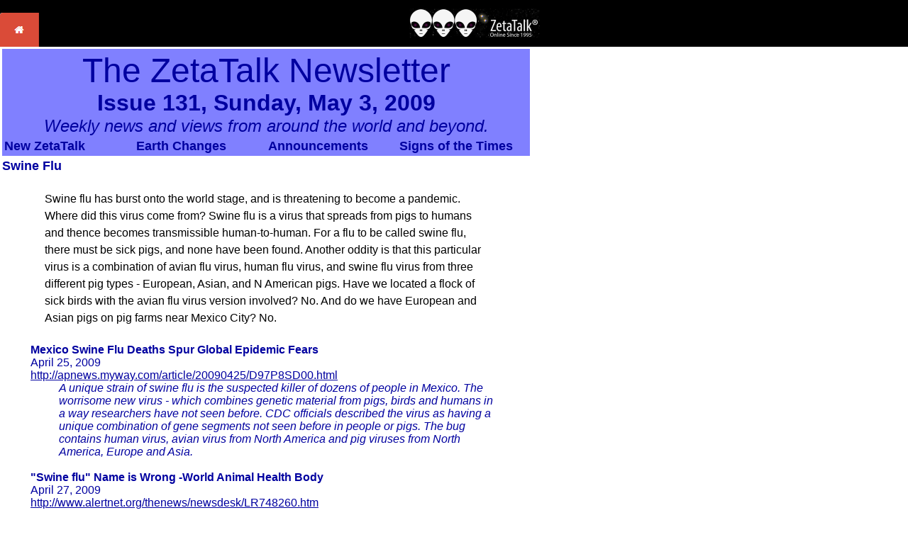

--- FILE ---
content_type: text/html
request_url: https://www.zetatalk2.com/newsletr/issue131.htm
body_size: 8281
content:
<!DOCTYPE HTML PUBLIC "-//IETF//DTD HTML//EN">

<html>

<head>
<title>ZetaTalk Newsletter</title>



   <meta name="viewport" content="width=device-width, initial-scale=1">
    <!--Start Stylesheet-->
<link rel="stylesheet" type="text/css" media="all" href="../css/zetatalk.css" />
<!--End Stylesheet-->
</head>

<body>
<!--Start Nav Table-->
<table width="100%" height="48" border="0" cellpadding="0" cellspacing="0" bgcolor="#000">
  <tr>
    <td width="58px" align="left">&nbsp;<a href="../index.htm" title="link to Home Page"><img src="../images/home-button.png" class="responsive" width="55" height="48" alt="link to Home Page"/></a></td>
    <td align="center"><a href="../index.htm" title="ZetaTalk Logo"><img src="../images/zetatalk-logo-184x41.png" class="responsive" alt="" vspace="0" hspace="0" /></a></td>
  </tr>
</table>
<!--End Nav Table-->

 
<table width="750">
<tr><td colspan="2"><table width="100%" bgcolor="#8080FF">
<tr><td align="center" colspan="4" width="100%"><font color="#0000A0"><font size="7">The ZetaTalk Newsletter<br>
</font><font size="6"><strong>Issue 131, Sunday, May 3, 2009<br>
</strong></font><font size="5"><em>Weekly news and views from around the world and beyond. </em></font></font></td></tr>
<tr><td width="25%"><font color="#0000A0"><font size="4"><strong>New ZetaTalk</strong></font></font></td><td width="25%"><font color="#0000A0"><font size="4"><strong>Earth Changes</strong></font></font></td><td width="25%"><font color="#0000A0"><font size="4"><strong>Announcements</strong></font></font></td><td width="25%"><font color="#0000A0"><font size="4"><strong>Signs of the Times</strong></font></font></td></tr>
</table>
</td></tr>
<tr><td colspan="2"><font color="#0000A0"><font size="4"><strong>Swine Flu</strong></font></font><blockquote>
<p>Swine flu has burst onto the world stage, and is threatening to become a pandemic. Where did this virus 
come from? Swine flu is a virus that spreads from pigs to humans and thence becomes transmissible 
human-to-human. For a flu to be called swine flu, there must be sick pigs, and none have been found. 
Another oddity is that this particular virus is a combination of avian flu virus, human flu virus, and swine 
flu virus from three different pig types - European, Asian, and N American pigs. Have we located a 
flock of sick birds with the avian flu virus version involved? No. And do we have European and Asian 
pigs on pig farms near Mexico City? No. </p>
<dl>
<dt><font color="#0000A0"><strong>Mexico Swine Flu Deaths Spur Global Epidemic Fears<br>
</strong>April 25, 2009<br>
</font><a href="http://apnews.myway.com/article/20090425/D97P8SD00.html"><font color="#0000A0">http://apnews.myway.com/article/20090425/D97P8SD00.html</font></a></dt>
<dd><font color="#0000A0"><em>A unique strain of swine flu is the suspected killer of dozens of people in Mexico. The 
worrisome new virus - which combines genetic material from pigs, birds and humans in a 
way researchers have not seen before. CDC officials described the virus as having a 
unique combination of gene segments not seen before in people or pigs. The bug contains 
human virus, avian virus from North America and pig viruses from North America, Europe 
and Asia. </em></font></dd>
<dd>&#160;</dd>
<dt><font color="#0000A0"><strong>&quot;Swine flu&quot; Name is Wrong -World Animal Health Body<br>
</strong>April 27, 2009<br>
</font><a href="http://www.alertnet.org/thenews/newsdesk/LR748260.htm"><font color="#0000A0">http://www.alertnet.org/thenews/newsdesk/LR748260.htm</font></a></dt>
<dd><font color="#0000A0"><em>The virus spreading around the world should not be called &quot;swine flu&quot; as it contains avian 
and human components and no pig has so far been found ill with the disease. </em></font></dd>
</dl>
<p>Where the virus is described as &quot;never before seen&quot; the authorities are stopping short of saying it has 
been genetically engineered. Who would do such a thing? Follow the money, say the Zetas, to see who 
is profiting. Donald Rumsfeld, for one, as he is a major shareholder in Tamiflu. </p>
<dl>
<dt><font color="#0000A0"><strong>Mexico Swine Flu Deaths Spur Global Epidemic Fears<br>
</strong>April 25, 2009<br>
</font><a href="http://apnews.myway.com/article/20090425/D97P8SD00.html"><font color="#0000A0">http://apnews.myway.com/article/20090425/D97P8SD00.html</font></a></dt>
<dd><font color="#0000A0"><em>The CDC says two flu drugs, Tamiflu and Relenza, seem effective against the new strain. 
Roche, the maker of Tamiflu, said the company is prepared to immediately deploy a 
stockpile of the drug if requested. </em></font></dd>
<dd>&#160;</dd>
<dt><font color="#0000A0"><strong>Flu a Windfall for Some Drugmakers, Shares Jump<br>
</strong>April 27, 2009<br>
</font><a href="http://www.reuters.com/article/hotStocksNews/idUSTRE53Q11K20090427"><font color="#0000A0">http://www.reuters.com/article/hotStocksNews/idUSTRE53Q11K20090427</font></a></dt>
<dd><font color="#0000A0"><em>Switzerland's Roche Holding AG (ROG.VX) and Britain's GlaxoSmithKline Plc (GSK.L) are 
the two big pharmaceutical groups set to benefit most as governments and corporations 
step up orders for their drugs Tamiflu and Relenza. Shares in the two companies rose 4 and 
3 percent respectively in early trade on Monday, while stock in Australia's Biota Holdings 
Ltd (BTA.AX), which licensed Relenza to Glaxo, soared 82 percent.</em></font></dd>
</dl>
<p>Per the Zetas, this is obviously a genetically engineered flu outbreak, and is being assisted in its spread 
too. <br>
<br>
<strong>ZetaTalk</strong> <a href="../index/zeta507.htm" target="_top">Comment</a> <strong>4/25/2009: </strong><em>From the start of this outbreak it was clear that this was not a 
natural emergence of a virus. Pig virus from three different continents, an avian virus, and 
human virus. How does one catch a swine flu from a pig that has traveled to three different 
continents? Swine flu normally travels from a pig to a human and there stops, but this strain was 
to ensure human to human transmission by including human flu virus. The list of anomalies in 
this incidence is long, and has eyebrows raised all around the world. Yet another suspicion is the 
means by which citizens, primarily children, were infected in the US when they have not traveled 
or had exposure to pigs. Outbreaks normally have a trail that can be followed, this one infects 
that one who travels and infects yet another. But here there are great leaps. It frankly looks 
planted, and it is. <br>
<br>
Who benefits from this engineered outbreak, which will not become a pandemic despite the hype. 
Note that where vacines are not available, two flu drugs - Tamiflu and Relenza, are reportedly 
effective. One must take these drugs early in the course of the disease, almost before being 
diagnosed, to be effective. During other panics, these drugs sold out. In that there have been 
other attempts to start a pandemic with the H5N1 or the1957 bird flu viruse, this case will be 
investigated aggressively. Unfortunately, the criminals who planted the virus where those who 
fell ill would encounter it are long gone. Who can remember a suspicious stranger when the virus 
could be spread by passing a table where teenagers were gathering, or a familiar face in a school 
room cafeteria serving line, or an odd smell lingering in a public restroom. Nevertheless, we 
predict the criminals will be identified and if not brought to justice via the normal route will 
receive justice at the hands of those enraged that this ploy was visited on their country. Here we 
are not talking about the US system of justice, but the Mexican system of justice. <br>
</em><br>
There is also something odd about death from this flu outbreak, which seems to be almost exclusively 
restricted to Mexico. Even the single US death attributed to this outbreak so far is related to Mexico, as 
the 22 month old baby was brought to the US already ill. Elsewhere, the flu has been considered mild. If 
the virus was genetically engineered, and the spread is being assisted, then could the deaths in Mexico 
also have be assisted? <br>
<br>
<strong><img src="issue131.jpg" class="responsive" align="bottom" width=311 height=411></strong> </p>
<dl>
<dt><font color="#0000A0"><strong>Swine Flu Around the World<br>
</strong>April 24, 2009<br>
</font><a href="http://abcnews.go.com/Health/SwineFlu/popup?id=7438550&amp;contentIndex=1&amp;start=false&amp;page=20"><font color="#0000A0">http://abcnews.go.com/Health/SwineFlu/popup?id=7438550&amp;contentIndex=1&amp;start=false&amp;page=20</font></a></dt>
<dd><font color="#0000A0"><em>This colorized image, released by the U.S. Centers for Disease Control and Prevention 
April 24, 2009, depicts the influenza A H1N1 &quot;swine flu&quot; virus from an outbreak in 1976. 
A deadly strain of this flu virus that has never been seen before may be behind the deaths 
of more than 100 people in Mexico and its spread into the United States, where 40 people 
have become infected, though none have died so far.</em></font></dd>
</dl>
<p>The swine flu outbreak remains mild. In a normal flu seasons almost half a million people worldwide die, 
some 36,000 within the US alone. Yet we are in a panic at this point, raising the pandemic alert level to 
a level 5, one step below an announced pandemic level. All this seems to be based on the history in 
Mexico, as the rest of the world is not experiencing anything but a mild flu. </p>
<dl>
<dt><font color="#0000A0"><strong>Pandemic 'Imminent': WHO Raises Swine Flu Pandemic Alert Level to 5<br>
</strong>April 29, 2009<br>
</font><a href="http://abcnews.go.com/Health/SwineFlu/Story?id=7456439&amp;page=1"><font color="#0000A0">http://abcnews.go.com/Health/SwineFlu/Story?id=7456439&amp;page=1</font></a></dt>
<dd><font color="#0000A0"><em>The World Health Organization has raised its pandemic swine flu alert level to phase 5 -- 
its second-highest level. The move by the agency, which is the public health arm of the 
United Nations, is &quot;a strong signal that a pandemic is imminent,&quot; according to published 
guidelines. It also places the world a single step away from an official global pandemic. In 
the United States, the swine flu virus has spread to 11 states and infected 94 people, 
according to the U.S. Centers for Disease Control and Prevention. Meanwhile, Mexico's 
Health Minister Jose Angel Cordova said on Tuesday night that more than 1,300 people 
were in hospitals, some of them &quot;seriously&quot; ill, out of a total of around 2,500 suspected 
cases of the virus. &quot;In the last few days there has been a decline (in cases),&quot; Cordova told 
a news conference. &quot;The death figures have remained more or less stable.&quot; Around the 
world, New Zealand confirmed 11 cases, and Israel confirmed one. South Korea, Australia 
and the Czech Republic announced several suspected cases. Spain had one previously 
confirmed case, the United Kingdom, two and Canada, six. Most of the individuals 
involved had recently returned from Mexico.</em></font></dd>
</dl>
</blockquote>
<blockquote>
<p>Per the Zetas, the reason Mexico has more deaths, threatening to have the death rate of other flu 
pandemics, i.e. 5% of those afflicted, was due to flaws in the bio-engineering of the swine flu epidemic. </p>
<p><strong>ZetaTalk</strong> <a href="../index/zeta508.htm">Explanation</a> <strong>5/2/2009: </strong><em>It is very obvious that outside of Mexico, this flu outbreak is not 
fatal. In fact, it is described as being a very mild flu. Even the toddler who died within the US 
was Mexican, came from Mexico City on a visit, and has been described as being in poor health 
even before the infection. Why the difference between infections in Mexico and elsewhere? 
Cloning activities do not always succeed, due to man's clumsy steps and lack of knowledge. This 
bio-engineered virus was sliced and slammed together. Flu virus is notorious for mutating, and 
this one has, in a reverse direction, becoming less lethal as it passed from one to another. All 
deaths in Mexico has been as a result of being infected directly by the virus from a test tube, 
including the Mexican toddler who died in Texas. Those who were directly exposed but did not 
die passed the virus on, but in a modified state. Second hand infections were the passing of 
modified virus which survived the immune systems of these individuals, and this virus was only 
one of many in the original mix. What we are telling you is that the strong virus, the one capable 
of killing people, inciting a 1918 type of response, did not survive in the human body, and thus 
was not passed. What passed was a second cousin in the mix, which was mild. </em></p>
<p>The virus has indeed fizzled out, and been relegated to just another type A flu. </p>
<dl>
<dt><font color="#0000A0"><strong>SCENARIOS: What the New Swine Flu Might Do<br>
</strong>May 1, 2009<br>
</font><a href="http://www.reuters.com/article/GCA-SwineFlu/idUSTRE5406YE20090501"><font color="#0000A0">http://www.reuters.com/article/GCA-SwineFlu/idUSTRE5406YE20090501</font></a></dt>
<dd><font color="#0000A0"><em>Field investigators at the U.S. Centers for Disease Control and Prevention said it appears 
the new H1N1 virus outbreak may be more widespread and milder in Mexico than it first 
appeared. So far the swine flu virus has behaved like seasonal flu as it has spread to 14 
countries, carried mostly by travelers from Mexico. The World Health Organization says it 
cannot be stopped, but has no immediate plans to declare a pandemic - a global outbreak 
of a new and serious disease. </em></font></dd>
</dl>
</blockquote>
<p><font color="#0000A0"><font size="4"><strong>Quake Ramifications</strong></font></font> </p>
<blockquote>
<p>On April 27, 2009 at 16:46 UTC a 6.0 quake hit Mexico. This in and of itself is not that notable except 
for what accompanied this quake - a Black Hills wobble and a massive water main break in Baltimore, 
Maryland the following morning at 6:30 EDT. What do they have in common? <br>
<br>
<strong><img src="issue721.gif" class="responsive" align="bottom" width=463 height=328></strong> </p>
<dl>
<dt><font color="#0000A0"><strong>Mexico Hit by 6.0 Magnitude Quake<br>
</strong>April 27, 2009<br>
</font><a href="http://www.reuters.com/article/latestCrisis/idUSN27540264"><font color="#0000A0">http://www.reuters.com/article/latestCrisis/idUSN27540264</font></a></dt>
<dd><font color="#0000A0"><em>Mexico was hit by a 6.0 magnitude earthquake, the U.S. Geological Survey said, but there 
were no immediate reports of deaths or damage in the capital, Mexico City. The USGS 
said the quake hit 19 miles (30 km) south-southeast of Tixtla, Guerrero, about 150 miles 
(240 km) from the capital, Mexico City. Its epicenter was 25.6 miles (40 km) deep.</em></font></dd>
</dl>
</blockquote>
<p><strong><img src="issue723.gif" class="responsive" align="bottom" width=680 height=182></strong> </p>
<blockquote>
<dl>
<dt><font color="#0000A0"><strong>Baltimore Water Main Breaks, Floods Downtown<br>
</strong>April 28, 2009<br>
</font><a href="http://www.huffingtonpost.com/2009/04/28/baltimore-water-main-brea_n_192393.html"><font color="#0000A0">http://www.huffingtonpost.com/2009/04/28/baltimore-water-main-brea_n_192393.html</font></a></dt>
<dd><font color="#0000A0"><em>A massive water main break shut down the heart of downtown Baltimore, sending 
thousands of workers home or to other offices and at one point flooding the city with two 
feet of water. Officials closed eight city office buildings, including City Hall, as well as the 
fire and police department headquarters. Many roads downtown were closed, snarling 
traffic during the morning rush hour. Crews have been planning repairs to two large water 
mains in the area, but the break occurred before those repairs could start. The break at 
Lombard and Gay streets was reported to public works officials shortly before 6:30 a.m.</em></font></dd>
</dl>
<p><strong><img src="issue722.jpg" class="responsive" align="bottom" width=300 height=225></strong> <br>
<br>
What do these three points have in common? They are all indicative of the diagonal stretch the N 
American continent is current suffering. The Yucatan quake occurred right on the N American plate 
boundary, the Black Hills are the end of the St Lawrence Seaway stretch, and Maryland is in the stretch 
zone where land is being pulled apart. <br>
<br>
What does the timing of these disasters have in common? They are clustered around the time when the 
surface magnet along the Atlantic Rift is facing the Sun and the approaching Planet X. Quakes are listed 
in UTC time, universal time at Greenwich. The Yucatan quake occurred at 16:47 UTC, close to five 
hours past the Face point for the Atlantic Rift. The Baltimore, Maryland water main break was at 6:30 
EDT, which is 11:30 UTC, just shy of the Face point. Tugging on the Atlantic Rift is a factor in the stress 
being placed on the N American continent. <br>
<br>
<strong>ZetaTalk</strong> <a href="../index/zeta261.htm" target="_top">Prediction</a> <strong>2/10/2006: </strong><em>We have discussed what we call the stretch zone, where a land 
mass is pulled apart so that the rock flakes pull across each other, silently, creating sinkholes and 
rifts and manifesting as broken gas and water mains and derailing trains. When Planet X arrived 
in the inner solar system in 2003 and began seriously tugging at the highly magnetized Atlantic 
Rift, it accentuated this stretch on either side of the Atlantic. The stress on the N American plate 
will resolve by ripping. Ripping the St. Lawrence Seaway open. A widening Seaway also does not 
affect just those land masses bordering the Seaway, as buckling occurs inland and afar. What 
does man assume caused the Black Hills to be so rumpled, with the appearance of a recent 
bucking and heaving? This is the center of a land plate! The tearing of the Seaway does not end 
at Duluth, MN, it travels underground to S Dakota!</em></p>
</blockquote>
<p><font color="#0000A0"><font size="4"><strong>Self Sustaining Homestead</strong></font></font> </p>
<blockquote>
<p>Just as Michelle Obama's <a href="issue125.htm" target="_top">victory garden</a> on the White House lawn has implications beyond simply 
eating fresh food, the current push toward &quot;green&quot; homes has implications beyond simply saving energy. 
The Washington Post recently carried an article about green homes, but woven into the fabric of the 
discussion was self-sufficiency - hydroponics and fish ponds, windmills and solar panels. <br>
<br>
<strong><img src="issue720.jpg" class="responsive" align="bottom" width=553 height=369></strong> </p>
<dl>
<dt><font color="#0000A0"><strong>The Green House of the Future <br>
</strong>April 27, 2009<br>
</font><a href="http://online.wsj.com/article/SB124050414436548553.html"><font color="#0000A0">http://online.wsj.com/article/SB124050414436548553.html</font></a></dt>
<dd><font color="#0000A0"><em>What will the energy-efficient house of the future look like? It could have gardens on its 
walls or a pond stocked with fish for dinner. It might mimic a tree, turning sunlight into 
energy and carbon dioxide into oxygen. Or perhaps it will be more like a lizard, changing 
its color to suit the weather and healing itself when it gets damaged. Those are just a 
handful of the possibilities that emerged from an exercise in futurism. The Wall Street 
Journal asked four architects to design an energy-efficient, environmentally sustainable 
house without regard to cost, technology, aesthetics or the way we are used to living.</em></font></dd>
</dl>
<p>Full disclosure about the pending passage of Planet X is not deemed possible, due to the fear that the 
public will panic. But encouraging the public to become more self sufficient is safe. Thus victory gardens 
for fresh food are encouraging suburban households to dig up their yards and plant vegies. Thus green 
homes should have fish ponds and hydroponic vegetable gardens as well as have a self sufficient 
electrical source able to function off the grid. <br>
<br>
<strong>ZetaTalk</strong> <a href="../transfor/t78.htm" target="_top">Advice</a> <strong>4/15/1999: </strong><em>The populace is being manipulated in many ways to become more 
self reliant. The faster they move in that direction, the more honest the government will be with 
them. Those of good heart in the government cannot tell the populace the bad news, as the 
arguments about what to do with panic are too shrill. But if the populace is preparing, if they are 
gardening and are prepared to take the bad news, those in the government who want to warn 
people will bravely step forth and begin to give it give these warnings to the populace. There are 
those in the government that agonize over the games that are being played, who cannot sleep at 
night and find it hard to live with themselves. But unless the populace is prepared to help itself, 
unless an alternative to panic exists, the games will go on. The basis for a lack of panic is the 
sense that there is an alternative, that the populace is preparing to be self sufficient.<br>
<br>
There will be no security blanket that the populace can rely upon, so self reliance must be the 
rule. The panic that will settle into governments as the time approaches, when each individual 
will be dealing with their own personal panic and anxieties, is completely unpredictable. It may 
run in all manner of directions. The movies that have been put out of late, where asteroids are 
falling and a calm prevails, and the government is like a rock of logic and quietly empties towns 
or flies people up to blow up asteroids, is so far from the truth as to be ludicrous. You will have 
your military running down the halls and bumping into each other; leaving their posts, turning 
guns on themselves and others. It is totally unpredictable. What will a frightened animal do when 
cornered? Well, your entire government and bureaucracies will turn into that in the last few 
months. So the populace should not look to them, but rather look to themselves.<br>
</em><br>
Troubled Times has emphasized self sufficiency in all its aspects as preparation for the coming times after 
the pole shift. The grid will be down, so wind and water mills are key means of generating electricity. 
Being aware of how one can make a windmill from car parts, or create a substitute for gasoline from 
wood gas are some of the topics discussed on the Troubled Times pages in the <a href="../energy/tengy01.htm" target="_top">Energy section</a>. 
Hydroponics was a topic explored early on by the Troubled Times teams, who discovered that a home 
made nutrient solution could be obtained by draining water through earthworm compost piles. These and 
other topics are discussed in the Troubled Times <a href="../food/tfood01.htm" target="_top">Food section</a>. The entire Troubled Times website is 
available on twinset <a href="../nonproft/03001001.htm" target="_top">CDs for $4.10</a>, with a matching booklet giving an <a href="../nonproft/00014006.htm" target="_top">overview of recommended steps 
for $7.50</a>. Both can be purchased together as a combo for $10.00. All prices include the cost of 
postage and are offered by the nonprofit arm of Troubled Times.</p>
</blockquote>
<hr>
<p>You received this Newsletter because you <a href="../newsletr/subscrib.htm">Subscribed</a> to the <em>ZetaTalk Newsletter</em> service. If undesired, you can quickly 
<a href="../newsletr/subscrib.htm">Unsubscribe</a>. </p>
</td></tr>
</table>
</body>

</html>
